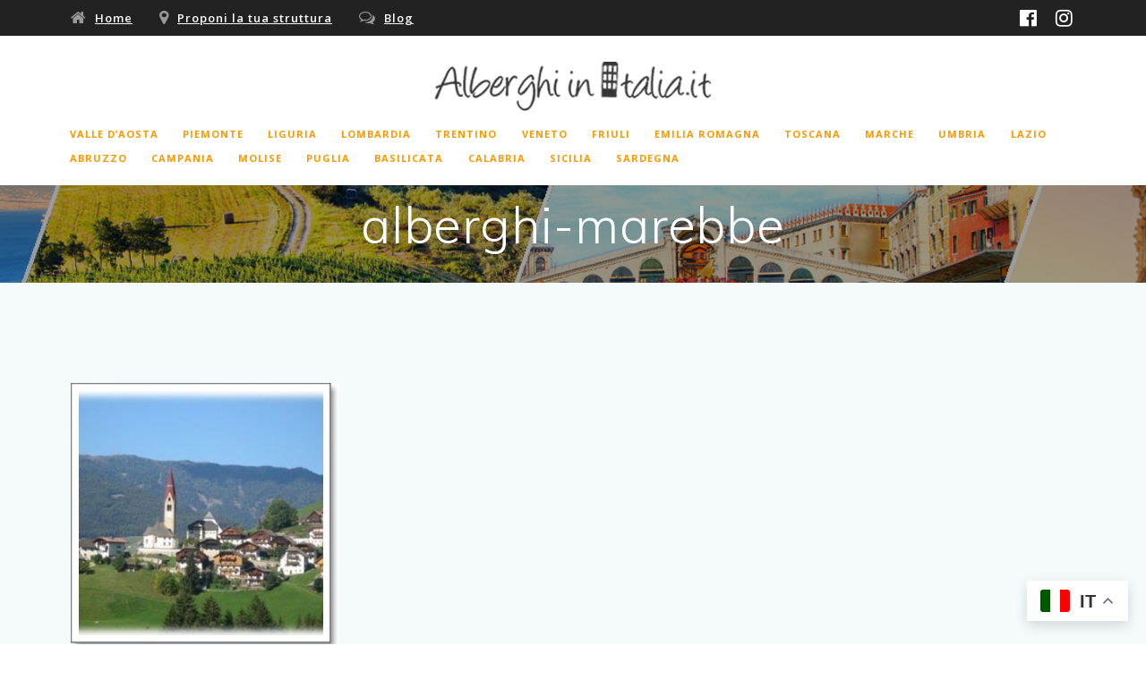

--- FILE ---
content_type: text/html; charset=UTF-8
request_url: https://www.alberghi-in-italia.it/trentino-alto-adige/bolzano/marebbe/alberghi-marebbe/
body_size: 15389
content:
<!DOCTYPE html>
<html lang="it-IT">
<head>
    <meta charset="UTF-8">
    <meta name="viewport" content="width=device-width, initial-scale=1">
    <link rel="profile" href="http://gmpg.org/xfn/11">

	    <script>
        (function (exports, d) {
            var _isReady = false,
                _event,
                _fns = [];

            function onReady(event) {
                d.removeEventListener("DOMContentLoaded", onReady);
                _isReady = true;
                _event = event;
                _fns.forEach(function (_fn) {
                    var fn = _fn[0],
                        context = _fn[1];
                    fn.call(context || exports, window.jQuery);
                });
            }

            function onReadyIe(event) {
                if (d.readyState === "complete") {
                    d.detachEvent("onreadystatechange", onReadyIe);
                    _isReady = true;
                    _event = event;
                    _fns.forEach(function (_fn) {
                        var fn = _fn[0],
                            context = _fn[1];
                        fn.call(context || exports, event);
                    });
                }
            }

            d.addEventListener && d.addEventListener("DOMContentLoaded", onReady) ||
            d.attachEvent && d.attachEvent("onreadystatechange", onReadyIe);

            function domReady(fn, context) {
                if (_isReady) {
                    fn.call(context, _event);
                }

                _fns.push([fn, context]);
            }

            exports.mesmerizeDomReady = domReady;
        })(window, document);
    </script>
	<meta name='robots' content='index, follow, max-image-preview:large, max-snippet:-1, max-video-preview:-1' />

	<!-- This site is optimized with the Yoast SEO plugin v26.8 - https://yoast.com/product/yoast-seo-wordpress/ -->
	<title>alberghi-marebbe - Alberghi in Italia</title>
	<link rel="canonical" href="https://www.alberghi-in-italia.it/trentino-alto-adige/bolzano/marebbe/alberghi-marebbe/" />
	<meta property="og:locale" content="it_IT" />
	<meta property="og:type" content="article" />
	<meta property="og:title" content="alberghi-marebbe - Alberghi in Italia" />
	<meta property="og:url" content="https://www.alberghi-in-italia.it/trentino-alto-adige/bolzano/marebbe/alberghi-marebbe/" />
	<meta property="og:site_name" content="Alberghi in Italia" />
	<meta property="article:publisher" content="https://www.facebook.com/alberghiinitalia" />
	<meta property="og:image" content="https://www.alberghi-in-italia.it/trentino-alto-adige/bolzano/marebbe/alberghi-marebbe" />
	<meta property="og:image:width" content="400" />
	<meta property="og:image:height" content="400" />
	<meta property="og:image:type" content="image/jpeg" />
	<script type="application/ld+json" class="yoast-schema-graph">{"@context":"https://schema.org","@graph":[{"@type":"WebPage","@id":"https://www.alberghi-in-italia.it/trentino-alto-adige/bolzano/marebbe/alberghi-marebbe/","url":"https://www.alberghi-in-italia.it/trentino-alto-adige/bolzano/marebbe/alberghi-marebbe/","name":"alberghi-marebbe - Alberghi in Italia","isPartOf":{"@id":"https://www.alberghi-in-italia.it/#website"},"primaryImageOfPage":{"@id":"https://www.alberghi-in-italia.it/trentino-alto-adige/bolzano/marebbe/alberghi-marebbe/#primaryimage"},"image":{"@id":"https://www.alberghi-in-italia.it/trentino-alto-adige/bolzano/marebbe/alberghi-marebbe/#primaryimage"},"thumbnailUrl":"https://www.alberghi-in-italia.it/wp-content/uploads/2012/10/alberghi-marebbe.jpg","datePublished":"2012-11-02T18:07:20+00:00","breadcrumb":{"@id":"https://www.alberghi-in-italia.it/trentino-alto-adige/bolzano/marebbe/alberghi-marebbe/#breadcrumb"},"inLanguage":"it-IT","potentialAction":[{"@type":"ReadAction","target":["https://www.alberghi-in-italia.it/trentino-alto-adige/bolzano/marebbe/alberghi-marebbe/"]}]},{"@type":"ImageObject","inLanguage":"it-IT","@id":"https://www.alberghi-in-italia.it/trentino-alto-adige/bolzano/marebbe/alberghi-marebbe/#primaryimage","url":"https://www.alberghi-in-italia.it/wp-content/uploads/2012/10/alberghi-marebbe.jpg","contentUrl":"https://www.alberghi-in-italia.it/wp-content/uploads/2012/10/alberghi-marebbe.jpg","width":"400","height":"400"},{"@type":"BreadcrumbList","@id":"https://www.alberghi-in-italia.it/trentino-alto-adige/bolzano/marebbe/alberghi-marebbe/#breadcrumb","itemListElement":[{"@type":"ListItem","position":1,"name":"Home","item":"https://www.alberghi-in-italia.it/"},{"@type":"ListItem","position":2,"name":"Alberghi in Trentino Alto Adige","item":"https://www.alberghi-in-italia.it/trentino-alto-adige/"},{"@type":"ListItem","position":3,"name":"Alberghi a Bolzano","item":"https://www.alberghi-in-italia.it/trentino-alto-adige/bolzano/"},{"@type":"ListItem","position":4,"name":"Alberghi a Marebbe","item":"https://www.alberghi-in-italia.it/trentino-alto-adige/bolzano/marebbe/"},{"@type":"ListItem","position":5,"name":"alberghi-marebbe"}]},{"@type":"WebSite","@id":"https://www.alberghi-in-italia.it/#website","url":"https://www.alberghi-in-italia.it/","name":"Alberghi in Italia","description":"Scegli il Tuo Hotel","publisher":{"@id":"https://www.alberghi-in-italia.it/#organization"},"potentialAction":[{"@type":"SearchAction","target":{"@type":"EntryPoint","urlTemplate":"https://www.alberghi-in-italia.it/?s={search_term_string}"},"query-input":{"@type":"PropertyValueSpecification","valueRequired":true,"valueName":"search_term_string"}}],"inLanguage":"it-IT"},{"@type":"Organization","@id":"https://www.alberghi-in-italia.it/#organization","name":"Alberghi In Italia","url":"https://www.alberghi-in-italia.it/","logo":{"@type":"ImageObject","inLanguage":"it-IT","@id":"https://www.alberghi-in-italia.it/#/schema/logo/image/","url":"https://www.alberghi-in-italia.it/wp-content/uploads/2015/01/alberghi-in-italia.jpg","contentUrl":"https://www.alberghi-in-italia.it/wp-content/uploads/2015/01/alberghi-in-italia.jpg","width":234,"height":53,"caption":"Alberghi In Italia"},"image":{"@id":"https://www.alberghi-in-italia.it/#/schema/logo/image/"},"sameAs":["https://www.facebook.com/alberghiinitalia","https://x.com/alberghinitalia"]}]}</script>
	<!-- / Yoast SEO plugin. -->


<link rel='dns-prefetch' href='//codice.shinystat.com' />
<link rel='dns-prefetch' href='//fonts.googleapis.com' />
<link rel="alternate" type="application/rss+xml" title="Alberghi in Italia &raquo; Feed" href="https://www.alberghi-in-italia.it/feed/" />
<link rel="alternate" title="oEmbed (JSON)" type="application/json+oembed" href="https://www.alberghi-in-italia.it/wp-json/oembed/1.0/embed?url=https%3A%2F%2Fwww.alberghi-in-italia.it%2Ftrentino-alto-adige%2Fbolzano%2Fmarebbe%2Falberghi-marebbe%2F" />
<link rel="alternate" title="oEmbed (XML)" type="text/xml+oembed" href="https://www.alberghi-in-italia.it/wp-json/oembed/1.0/embed?url=https%3A%2F%2Fwww.alberghi-in-italia.it%2Ftrentino-alto-adige%2Fbolzano%2Fmarebbe%2Falberghi-marebbe%2F&#038;format=xml" />
		<!-- This site uses the Google Analytics by ExactMetrics plugin v8.11.1 - Using Analytics tracking - https://www.exactmetrics.com/ -->
							<script src="//www.googletagmanager.com/gtag/js?id=G-DBS1NWJCHB"  data-cfasync="false" data-wpfc-render="false" type="text/javascript" async></script>
			<script data-cfasync="false" data-wpfc-render="false" type="text/javascript">
				var em_version = '8.11.1';
				var em_track_user = true;
				var em_no_track_reason = '';
								var ExactMetricsDefaultLocations = {"page_location":"https:\/\/www.alberghi-in-italia.it\/trentino-alto-adige\/bolzano\/marebbe\/alberghi-marebbe\/"};
								if ( typeof ExactMetricsPrivacyGuardFilter === 'function' ) {
					var ExactMetricsLocations = (typeof ExactMetricsExcludeQuery === 'object') ? ExactMetricsPrivacyGuardFilter( ExactMetricsExcludeQuery ) : ExactMetricsPrivacyGuardFilter( ExactMetricsDefaultLocations );
				} else {
					var ExactMetricsLocations = (typeof ExactMetricsExcludeQuery === 'object') ? ExactMetricsExcludeQuery : ExactMetricsDefaultLocations;
				}

								var disableStrs = [
										'ga-disable-G-DBS1NWJCHB',
									];

				/* Function to detect opted out users */
				function __gtagTrackerIsOptedOut() {
					for (var index = 0; index < disableStrs.length; index++) {
						if (document.cookie.indexOf(disableStrs[index] + '=true') > -1) {
							return true;
						}
					}

					return false;
				}

				/* Disable tracking if the opt-out cookie exists. */
				if (__gtagTrackerIsOptedOut()) {
					for (var index = 0; index < disableStrs.length; index++) {
						window[disableStrs[index]] = true;
					}
				}

				/* Opt-out function */
				function __gtagTrackerOptout() {
					for (var index = 0; index < disableStrs.length; index++) {
						document.cookie = disableStrs[index] + '=true; expires=Thu, 31 Dec 2099 23:59:59 UTC; path=/';
						window[disableStrs[index]] = true;
					}
				}

				if ('undefined' === typeof gaOptout) {
					function gaOptout() {
						__gtagTrackerOptout();
					}
				}
								window.dataLayer = window.dataLayer || [];

				window.ExactMetricsDualTracker = {
					helpers: {},
					trackers: {},
				};
				if (em_track_user) {
					function __gtagDataLayer() {
						dataLayer.push(arguments);
					}

					function __gtagTracker(type, name, parameters) {
						if (!parameters) {
							parameters = {};
						}

						if (parameters.send_to) {
							__gtagDataLayer.apply(null, arguments);
							return;
						}

						if (type === 'event') {
														parameters.send_to = exactmetrics_frontend.v4_id;
							var hookName = name;
							if (typeof parameters['event_category'] !== 'undefined') {
								hookName = parameters['event_category'] + ':' + name;
							}

							if (typeof ExactMetricsDualTracker.trackers[hookName] !== 'undefined') {
								ExactMetricsDualTracker.trackers[hookName](parameters);
							} else {
								__gtagDataLayer('event', name, parameters);
							}
							
						} else {
							__gtagDataLayer.apply(null, arguments);
						}
					}

					__gtagTracker('js', new Date());
					__gtagTracker('set', {
						'developer_id.dNDMyYj': true,
											});
					if ( ExactMetricsLocations.page_location ) {
						__gtagTracker('set', ExactMetricsLocations);
					}
										__gtagTracker('config', 'G-DBS1NWJCHB', {"forceSSL":"true","link_attribution":"true"} );
										window.gtag = __gtagTracker;										(function () {
						/* https://developers.google.com/analytics/devguides/collection/analyticsjs/ */
						/* ga and __gaTracker compatibility shim. */
						var noopfn = function () {
							return null;
						};
						var newtracker = function () {
							return new Tracker();
						};
						var Tracker = function () {
							return null;
						};
						var p = Tracker.prototype;
						p.get = noopfn;
						p.set = noopfn;
						p.send = function () {
							var args = Array.prototype.slice.call(arguments);
							args.unshift('send');
							__gaTracker.apply(null, args);
						};
						var __gaTracker = function () {
							var len = arguments.length;
							if (len === 0) {
								return;
							}
							var f = arguments[len - 1];
							if (typeof f !== 'object' || f === null || typeof f.hitCallback !== 'function') {
								if ('send' === arguments[0]) {
									var hitConverted, hitObject = false, action;
									if ('event' === arguments[1]) {
										if ('undefined' !== typeof arguments[3]) {
											hitObject = {
												'eventAction': arguments[3],
												'eventCategory': arguments[2],
												'eventLabel': arguments[4],
												'value': arguments[5] ? arguments[5] : 1,
											}
										}
									}
									if ('pageview' === arguments[1]) {
										if ('undefined' !== typeof arguments[2]) {
											hitObject = {
												'eventAction': 'page_view',
												'page_path': arguments[2],
											}
										}
									}
									if (typeof arguments[2] === 'object') {
										hitObject = arguments[2];
									}
									if (typeof arguments[5] === 'object') {
										Object.assign(hitObject, arguments[5]);
									}
									if ('undefined' !== typeof arguments[1].hitType) {
										hitObject = arguments[1];
										if ('pageview' === hitObject.hitType) {
											hitObject.eventAction = 'page_view';
										}
									}
									if (hitObject) {
										action = 'timing' === arguments[1].hitType ? 'timing_complete' : hitObject.eventAction;
										hitConverted = mapArgs(hitObject);
										__gtagTracker('event', action, hitConverted);
									}
								}
								return;
							}

							function mapArgs(args) {
								var arg, hit = {};
								var gaMap = {
									'eventCategory': 'event_category',
									'eventAction': 'event_action',
									'eventLabel': 'event_label',
									'eventValue': 'event_value',
									'nonInteraction': 'non_interaction',
									'timingCategory': 'event_category',
									'timingVar': 'name',
									'timingValue': 'value',
									'timingLabel': 'event_label',
									'page': 'page_path',
									'location': 'page_location',
									'title': 'page_title',
									'referrer' : 'page_referrer',
								};
								for (arg in args) {
																		if (!(!args.hasOwnProperty(arg) || !gaMap.hasOwnProperty(arg))) {
										hit[gaMap[arg]] = args[arg];
									} else {
										hit[arg] = args[arg];
									}
								}
								return hit;
							}

							try {
								f.hitCallback();
							} catch (ex) {
							}
						};
						__gaTracker.create = newtracker;
						__gaTracker.getByName = newtracker;
						__gaTracker.getAll = function () {
							return [];
						};
						__gaTracker.remove = noopfn;
						__gaTracker.loaded = true;
						window['__gaTracker'] = __gaTracker;
					})();
									} else {
										console.log("");
					(function () {
						function __gtagTracker() {
							return null;
						}

						window['__gtagTracker'] = __gtagTracker;
						window['gtag'] = __gtagTracker;
					})();
									}
			</script>
							<!-- / Google Analytics by ExactMetrics -->
		<style id='wp-img-auto-sizes-contain-inline-css' type='text/css'>
img:is([sizes=auto i],[sizes^="auto," i]){contain-intrinsic-size:3000px 1500px}
/*# sourceURL=wp-img-auto-sizes-contain-inline-css */
</style>
<style id='wp-emoji-styles-inline-css' type='text/css'>

	img.wp-smiley, img.emoji {
		display: inline !important;
		border: none !important;
		box-shadow: none !important;
		height: 1em !important;
		width: 1em !important;
		margin: 0 0.07em !important;
		vertical-align: -0.1em !important;
		background: none !important;
		padding: 0 !important;
	}
/*# sourceURL=wp-emoji-styles-inline-css */
</style>
<style id='wp-block-library-inline-css' type='text/css'>
:root{--wp-block-synced-color:#7a00df;--wp-block-synced-color--rgb:122,0,223;--wp-bound-block-color:var(--wp-block-synced-color);--wp-editor-canvas-background:#ddd;--wp-admin-theme-color:#007cba;--wp-admin-theme-color--rgb:0,124,186;--wp-admin-theme-color-darker-10:#006ba1;--wp-admin-theme-color-darker-10--rgb:0,107,160.5;--wp-admin-theme-color-darker-20:#005a87;--wp-admin-theme-color-darker-20--rgb:0,90,135;--wp-admin-border-width-focus:2px}@media (min-resolution:192dpi){:root{--wp-admin-border-width-focus:1.5px}}.wp-element-button{cursor:pointer}:root .has-very-light-gray-background-color{background-color:#eee}:root .has-very-dark-gray-background-color{background-color:#313131}:root .has-very-light-gray-color{color:#eee}:root .has-very-dark-gray-color{color:#313131}:root .has-vivid-green-cyan-to-vivid-cyan-blue-gradient-background{background:linear-gradient(135deg,#00d084,#0693e3)}:root .has-purple-crush-gradient-background{background:linear-gradient(135deg,#34e2e4,#4721fb 50%,#ab1dfe)}:root .has-hazy-dawn-gradient-background{background:linear-gradient(135deg,#faaca8,#dad0ec)}:root .has-subdued-olive-gradient-background{background:linear-gradient(135deg,#fafae1,#67a671)}:root .has-atomic-cream-gradient-background{background:linear-gradient(135deg,#fdd79a,#004a59)}:root .has-nightshade-gradient-background{background:linear-gradient(135deg,#330968,#31cdcf)}:root .has-midnight-gradient-background{background:linear-gradient(135deg,#020381,#2874fc)}:root{--wp--preset--font-size--normal:16px;--wp--preset--font-size--huge:42px}.has-regular-font-size{font-size:1em}.has-larger-font-size{font-size:2.625em}.has-normal-font-size{font-size:var(--wp--preset--font-size--normal)}.has-huge-font-size{font-size:var(--wp--preset--font-size--huge)}.has-text-align-center{text-align:center}.has-text-align-left{text-align:left}.has-text-align-right{text-align:right}.has-fit-text{white-space:nowrap!important}#end-resizable-editor-section{display:none}.aligncenter{clear:both}.items-justified-left{justify-content:flex-start}.items-justified-center{justify-content:center}.items-justified-right{justify-content:flex-end}.items-justified-space-between{justify-content:space-between}.screen-reader-text{border:0;clip-path:inset(50%);height:1px;margin:-1px;overflow:hidden;padding:0;position:absolute;width:1px;word-wrap:normal!important}.screen-reader-text:focus{background-color:#ddd;clip-path:none;color:#444;display:block;font-size:1em;height:auto;left:5px;line-height:normal;padding:15px 23px 14px;text-decoration:none;top:5px;width:auto;z-index:100000}html :where(.has-border-color){border-style:solid}html :where([style*=border-top-color]){border-top-style:solid}html :where([style*=border-right-color]){border-right-style:solid}html :where([style*=border-bottom-color]){border-bottom-style:solid}html :where([style*=border-left-color]){border-left-style:solid}html :where([style*=border-width]){border-style:solid}html :where([style*=border-top-width]){border-top-style:solid}html :where([style*=border-right-width]){border-right-style:solid}html :where([style*=border-bottom-width]){border-bottom-style:solid}html :where([style*=border-left-width]){border-left-style:solid}html :where(img[class*=wp-image-]){height:auto;max-width:100%}:where(figure){margin:0 0 1em}html :where(.is-position-sticky){--wp-admin--admin-bar--position-offset:var(--wp-admin--admin-bar--height,0px)}@media screen and (max-width:600px){html :where(.is-position-sticky){--wp-admin--admin-bar--position-offset:0px}}

/*# sourceURL=wp-block-library-inline-css */
</style><style id='global-styles-inline-css' type='text/css'>
:root{--wp--preset--aspect-ratio--square: 1;--wp--preset--aspect-ratio--4-3: 4/3;--wp--preset--aspect-ratio--3-4: 3/4;--wp--preset--aspect-ratio--3-2: 3/2;--wp--preset--aspect-ratio--2-3: 2/3;--wp--preset--aspect-ratio--16-9: 16/9;--wp--preset--aspect-ratio--9-16: 9/16;--wp--preset--color--black: #000000;--wp--preset--color--cyan-bluish-gray: #abb8c3;--wp--preset--color--white: #ffffff;--wp--preset--color--pale-pink: #f78da7;--wp--preset--color--vivid-red: #cf2e2e;--wp--preset--color--luminous-vivid-orange: #ff6900;--wp--preset--color--luminous-vivid-amber: #fcb900;--wp--preset--color--light-green-cyan: #7bdcb5;--wp--preset--color--vivid-green-cyan: #00d084;--wp--preset--color--pale-cyan-blue: #8ed1fc;--wp--preset--color--vivid-cyan-blue: #0693e3;--wp--preset--color--vivid-purple: #9b51e0;--wp--preset--gradient--vivid-cyan-blue-to-vivid-purple: linear-gradient(135deg,rgb(6,147,227) 0%,rgb(155,81,224) 100%);--wp--preset--gradient--light-green-cyan-to-vivid-green-cyan: linear-gradient(135deg,rgb(122,220,180) 0%,rgb(0,208,130) 100%);--wp--preset--gradient--luminous-vivid-amber-to-luminous-vivid-orange: linear-gradient(135deg,rgb(252,185,0) 0%,rgb(255,105,0) 100%);--wp--preset--gradient--luminous-vivid-orange-to-vivid-red: linear-gradient(135deg,rgb(255,105,0) 0%,rgb(207,46,46) 100%);--wp--preset--gradient--very-light-gray-to-cyan-bluish-gray: linear-gradient(135deg,rgb(238,238,238) 0%,rgb(169,184,195) 100%);--wp--preset--gradient--cool-to-warm-spectrum: linear-gradient(135deg,rgb(74,234,220) 0%,rgb(151,120,209) 20%,rgb(207,42,186) 40%,rgb(238,44,130) 60%,rgb(251,105,98) 80%,rgb(254,248,76) 100%);--wp--preset--gradient--blush-light-purple: linear-gradient(135deg,rgb(255,206,236) 0%,rgb(152,150,240) 100%);--wp--preset--gradient--blush-bordeaux: linear-gradient(135deg,rgb(254,205,165) 0%,rgb(254,45,45) 50%,rgb(107,0,62) 100%);--wp--preset--gradient--luminous-dusk: linear-gradient(135deg,rgb(255,203,112) 0%,rgb(199,81,192) 50%,rgb(65,88,208) 100%);--wp--preset--gradient--pale-ocean: linear-gradient(135deg,rgb(255,245,203) 0%,rgb(182,227,212) 50%,rgb(51,167,181) 100%);--wp--preset--gradient--electric-grass: linear-gradient(135deg,rgb(202,248,128) 0%,rgb(113,206,126) 100%);--wp--preset--gradient--midnight: linear-gradient(135deg,rgb(2,3,129) 0%,rgb(40,116,252) 100%);--wp--preset--font-size--small: 13px;--wp--preset--font-size--medium: 20px;--wp--preset--font-size--large: 36px;--wp--preset--font-size--x-large: 42px;--wp--preset--spacing--20: 0.44rem;--wp--preset--spacing--30: 0.67rem;--wp--preset--spacing--40: 1rem;--wp--preset--spacing--50: 1.5rem;--wp--preset--spacing--60: 2.25rem;--wp--preset--spacing--70: 3.38rem;--wp--preset--spacing--80: 5.06rem;--wp--preset--shadow--natural: 6px 6px 9px rgba(0, 0, 0, 0.2);--wp--preset--shadow--deep: 12px 12px 50px rgba(0, 0, 0, 0.4);--wp--preset--shadow--sharp: 6px 6px 0px rgba(0, 0, 0, 0.2);--wp--preset--shadow--outlined: 6px 6px 0px -3px rgb(255, 255, 255), 6px 6px rgb(0, 0, 0);--wp--preset--shadow--crisp: 6px 6px 0px rgb(0, 0, 0);}:where(.is-layout-flex){gap: 0.5em;}:where(.is-layout-grid){gap: 0.5em;}body .is-layout-flex{display: flex;}.is-layout-flex{flex-wrap: wrap;align-items: center;}.is-layout-flex > :is(*, div){margin: 0;}body .is-layout-grid{display: grid;}.is-layout-grid > :is(*, div){margin: 0;}:where(.wp-block-columns.is-layout-flex){gap: 2em;}:where(.wp-block-columns.is-layout-grid){gap: 2em;}:where(.wp-block-post-template.is-layout-flex){gap: 1.25em;}:where(.wp-block-post-template.is-layout-grid){gap: 1.25em;}.has-black-color{color: var(--wp--preset--color--black) !important;}.has-cyan-bluish-gray-color{color: var(--wp--preset--color--cyan-bluish-gray) !important;}.has-white-color{color: var(--wp--preset--color--white) !important;}.has-pale-pink-color{color: var(--wp--preset--color--pale-pink) !important;}.has-vivid-red-color{color: var(--wp--preset--color--vivid-red) !important;}.has-luminous-vivid-orange-color{color: var(--wp--preset--color--luminous-vivid-orange) !important;}.has-luminous-vivid-amber-color{color: var(--wp--preset--color--luminous-vivid-amber) !important;}.has-light-green-cyan-color{color: var(--wp--preset--color--light-green-cyan) !important;}.has-vivid-green-cyan-color{color: var(--wp--preset--color--vivid-green-cyan) !important;}.has-pale-cyan-blue-color{color: var(--wp--preset--color--pale-cyan-blue) !important;}.has-vivid-cyan-blue-color{color: var(--wp--preset--color--vivid-cyan-blue) !important;}.has-vivid-purple-color{color: var(--wp--preset--color--vivid-purple) !important;}.has-black-background-color{background-color: var(--wp--preset--color--black) !important;}.has-cyan-bluish-gray-background-color{background-color: var(--wp--preset--color--cyan-bluish-gray) !important;}.has-white-background-color{background-color: var(--wp--preset--color--white) !important;}.has-pale-pink-background-color{background-color: var(--wp--preset--color--pale-pink) !important;}.has-vivid-red-background-color{background-color: var(--wp--preset--color--vivid-red) !important;}.has-luminous-vivid-orange-background-color{background-color: var(--wp--preset--color--luminous-vivid-orange) !important;}.has-luminous-vivid-amber-background-color{background-color: var(--wp--preset--color--luminous-vivid-amber) !important;}.has-light-green-cyan-background-color{background-color: var(--wp--preset--color--light-green-cyan) !important;}.has-vivid-green-cyan-background-color{background-color: var(--wp--preset--color--vivid-green-cyan) !important;}.has-pale-cyan-blue-background-color{background-color: var(--wp--preset--color--pale-cyan-blue) !important;}.has-vivid-cyan-blue-background-color{background-color: var(--wp--preset--color--vivid-cyan-blue) !important;}.has-vivid-purple-background-color{background-color: var(--wp--preset--color--vivid-purple) !important;}.has-black-border-color{border-color: var(--wp--preset--color--black) !important;}.has-cyan-bluish-gray-border-color{border-color: var(--wp--preset--color--cyan-bluish-gray) !important;}.has-white-border-color{border-color: var(--wp--preset--color--white) !important;}.has-pale-pink-border-color{border-color: var(--wp--preset--color--pale-pink) !important;}.has-vivid-red-border-color{border-color: var(--wp--preset--color--vivid-red) !important;}.has-luminous-vivid-orange-border-color{border-color: var(--wp--preset--color--luminous-vivid-orange) !important;}.has-luminous-vivid-amber-border-color{border-color: var(--wp--preset--color--luminous-vivid-amber) !important;}.has-light-green-cyan-border-color{border-color: var(--wp--preset--color--light-green-cyan) !important;}.has-vivid-green-cyan-border-color{border-color: var(--wp--preset--color--vivid-green-cyan) !important;}.has-pale-cyan-blue-border-color{border-color: var(--wp--preset--color--pale-cyan-blue) !important;}.has-vivid-cyan-blue-border-color{border-color: var(--wp--preset--color--vivid-cyan-blue) !important;}.has-vivid-purple-border-color{border-color: var(--wp--preset--color--vivid-purple) !important;}.has-vivid-cyan-blue-to-vivid-purple-gradient-background{background: var(--wp--preset--gradient--vivid-cyan-blue-to-vivid-purple) !important;}.has-light-green-cyan-to-vivid-green-cyan-gradient-background{background: var(--wp--preset--gradient--light-green-cyan-to-vivid-green-cyan) !important;}.has-luminous-vivid-amber-to-luminous-vivid-orange-gradient-background{background: var(--wp--preset--gradient--luminous-vivid-amber-to-luminous-vivid-orange) !important;}.has-luminous-vivid-orange-to-vivid-red-gradient-background{background: var(--wp--preset--gradient--luminous-vivid-orange-to-vivid-red) !important;}.has-very-light-gray-to-cyan-bluish-gray-gradient-background{background: var(--wp--preset--gradient--very-light-gray-to-cyan-bluish-gray) !important;}.has-cool-to-warm-spectrum-gradient-background{background: var(--wp--preset--gradient--cool-to-warm-spectrum) !important;}.has-blush-light-purple-gradient-background{background: var(--wp--preset--gradient--blush-light-purple) !important;}.has-blush-bordeaux-gradient-background{background: var(--wp--preset--gradient--blush-bordeaux) !important;}.has-luminous-dusk-gradient-background{background: var(--wp--preset--gradient--luminous-dusk) !important;}.has-pale-ocean-gradient-background{background: var(--wp--preset--gradient--pale-ocean) !important;}.has-electric-grass-gradient-background{background: var(--wp--preset--gradient--electric-grass) !important;}.has-midnight-gradient-background{background: var(--wp--preset--gradient--midnight) !important;}.has-small-font-size{font-size: var(--wp--preset--font-size--small) !important;}.has-medium-font-size{font-size: var(--wp--preset--font-size--medium) !important;}.has-large-font-size{font-size: var(--wp--preset--font-size--large) !important;}.has-x-large-font-size{font-size: var(--wp--preset--font-size--x-large) !important;}
/*# sourceURL=global-styles-inline-css */
</style>

<style id='classic-theme-styles-inline-css' type='text/css'>
/*! This file is auto-generated */
.wp-block-button__link{color:#fff;background-color:#32373c;border-radius:9999px;box-shadow:none;text-decoration:none;padding:calc(.667em + 2px) calc(1.333em + 2px);font-size:1.125em}.wp-block-file__button{background:#32373c;color:#fff;text-decoration:none}
/*# sourceURL=/wp-includes/css/classic-themes.min.css */
</style>
<link rel='stylesheet' id='wp-components-css' href='https://www.alberghi-in-italia.it/wp-includes/css/dist/components/style.min.css?ver=6.9' type='text/css' media='all' />
<link rel='stylesheet' id='wp-preferences-css' href='https://www.alberghi-in-italia.it/wp-includes/css/dist/preferences/style.min.css?ver=6.9' type='text/css' media='all' />
<link rel='stylesheet' id='wp-block-editor-css' href='https://www.alberghi-in-italia.it/wp-includes/css/dist/block-editor/style.min.css?ver=6.9' type='text/css' media='all' />
<link rel='stylesheet' id='popup-maker-block-library-style-css' href='https://www.alberghi-in-italia.it/wp-content/plugins/popup-maker/dist/packages/block-library-style.css?ver=dbea705cfafe089d65f1' type='text/css' media='all' />
<link rel='stylesheet' id='titan-adminbar-styles-css' href='https://www.alberghi-in-italia.it/wp-content/plugins/anti-spam/assets/css/admin-bar.css?ver=7.4.0' type='text/css' media='all' />
<link rel='stylesheet' id='contact-form-7-css' href='https://www.alberghi-in-italia.it/wp-content/plugins/contact-form-7/includes/css/styles.css?ver=6.1.4' type='text/css' media='all' />
<link rel='stylesheet' id='js-autocomplete-style-css' href='https://www.alberghi-in-italia.it/wp-content/plugins/wp-advanced-search/css/jquery.autocomplete.min.css?ver=1.0' type='text/css' media='all' />
<link rel='stylesheet' id='bsearch-style-css' href='https://www.alberghi-in-italia.it/wp-content/plugins/better-search/includes/css/bsearch-styles.min.css?ver=4.2.2' type='text/css' media='all' />
<style id='bsearch-custom-style-inline-css' type='text/css'>
	#bsearchform { margin: 20px; padding: 20px; }
	#heatmap { margin: 20px; padding: 20px; border: 1px dashed #ccc }
	.bsearch_results_page { max-width:90%; margin: 20px; padding: 20px; }
	.bsearch_footer { text-align: center; }
	
/*# sourceURL=bsearch-custom-style-inline-css */
</style>
<link rel='stylesheet' id='mesmerize-style-css' href='https://www.alberghi-in-italia.it/wp-content/themes/mesmerize/style.min.css?ver=1.6.158' type='text/css' media='all' />
<style id='mesmerize-style-inline-css' type='text/css'>
img.logo.dark, img.custom-logo{width:auto;max-height:70px !important;}
/** cached kirki style */@media screen and (min-width: 768px){.header-homepage{background-position:center top;}.header{background-position:center center;}}.header-homepage:not(.header-slide).color-overlay:before{background:#000000;}.header-homepage:not(.header-slide) .background-overlay,.header-homepage:not(.header-slide).color-overlay::before{opacity:0.22;}.header.color-overlay:before{background:#000000;}.header .background-overlay,.header.color-overlay::before{opacity:0.39;}.header-homepage .header-description-row{padding-top:1%;padding-bottom:1%;}.inner-header-description{padding-top:1%;padding-bottom:1%;}.mesmerize-front-page .navigation-bar.bordered{border-bottom-color:rgba(255, 255, 255, 0.5);border-bottom-width:1px;border-bottom-style:solid;}.mesmerize-inner-page .navigation-bar.bordered{border-bottom-color:rgba(255, 255, 255, 0.5);border-bottom-width:1px;border-bottom-style:solid;}@media screen and (max-width:767px){.header-homepage .header-description-row{padding-top:10%;padding-bottom:10%;}}@media only screen and (min-width: 768px){.header-content .align-holder{width:85%!important;}.inner-header-description{text-align:center!important;}}
/*# sourceURL=mesmerize-style-inline-css */
</style>
<link rel='stylesheet' id='mesmerize-style-bundle-css' href='https://www.alberghi-in-italia.it/wp-content/themes/mesmerize/assets/css/theme.bundle.min.css?ver=1.6.158' type='text/css' media='all' />
<link rel='stylesheet' id='mesmerize-fonts-css' href="" data-href='https://fonts.googleapis.com/css?family=Open+Sans%3A300%2C400%2C600%2C700%7CMuli%3A300%2C300italic%2C400%2C400italic%2C600%2C600italic%2C700%2C700italic%2C900%2C900italic%7CPlayfair+Display%3A400%2C400italic%2C700%2C700italic&#038;subset=latin%2Clatin-ext&#038;display=swap' type='text/css' media='all' />
<link rel='stylesheet' id='taxopress-frontend-css-css' href='https://www.alberghi-in-italia.it/wp-content/plugins/simple-tags/assets/frontend/css/frontend.css?ver=3.44.0' type='text/css' media='all' />
<script type="text/javascript" src="https://www.alberghi-in-italia.it/wp-content/plugins/google-analytics-dashboard-for-wp/assets/js/frontend-gtag.min.js?ver=8.11.1" id="exactmetrics-frontend-script-js" async="async" data-wp-strategy="async"></script>
<script data-cfasync="false" data-wpfc-render="false" type="text/javascript" id='exactmetrics-frontend-script-js-extra'>/* <![CDATA[ */
var exactmetrics_frontend = {"js_events_tracking":"true","download_extensions":"doc,pdf,ppt,zip,xls,docx,pptx,xlsx","inbound_paths":"[{\"path\":\"\\\/go\\\/\",\"label\":\"affiliate\"},{\"path\":\"\\\/recommend\\\/\",\"label\":\"affiliate\"}]","home_url":"https:\/\/www.alberghi-in-italia.it","hash_tracking":"false","v4_id":"G-DBS1NWJCHB"};/* ]]> */
</script>
<script type="text/javascript" src="https://www.alberghi-in-italia.it/wp-includes/js/dist/hooks.min.js?ver=dd5603f07f9220ed27f1" id="wp-hooks-js"></script>
<script type="text/javascript" src="https://www.alberghi-in-italia.it/wp-includes/js/dist/i18n.min.js?ver=c26c3dc7bed366793375" id="wp-i18n-js"></script>
<script type="text/javascript" id="wp-i18n-js-after">
/* <![CDATA[ */
wp.i18n.setLocaleData( { 'text direction\u0004ltr': [ 'ltr' ] } );
//# sourceURL=wp-i18n-js-after
/* ]]> */
</script>
<script type="text/javascript" async src="https://codice.shinystat.com/cgi-bin/getcod.cgi?USER=SS-44209093-8a222&amp;NODW=yes&amp;WPPV=1.0.16" id="shinystat-analytics_getcod-js"></script>
<script type="text/javascript" src="https://www.alberghi-in-italia.it/wp-includes/js/jquery/jquery.min.js?ver=3.7.1" id="jquery-core-js"></script>
<script type="text/javascript" src="https://www.alberghi-in-italia.it/wp-includes/js/jquery/jquery-migrate.min.js?ver=3.4.1" id="jquery-migrate-js"></script>
<script type="text/javascript" id="jquery-js-after">
/* <![CDATA[ */
    
        (function () {
            function setHeaderTopSpacing() {

                setTimeout(function() {
                  var headerTop = document.querySelector('.header-top');
                  var headers = document.querySelectorAll('.header-wrapper .header,.header-wrapper .header-homepage');

                  for (var i = 0; i < headers.length; i++) {
                      var item = headers[i];
                      item.style.paddingTop = headerTop.getBoundingClientRect().height + "px";
                  }

                    var languageSwitcher = document.querySelector('.mesmerize-language-switcher');

                    if(languageSwitcher){
                        languageSwitcher.style.top = "calc( " +  headerTop.getBoundingClientRect().height + "px + 1rem)" ;
                    }
                    
                }, 100);

             
            }

            window.addEventListener('resize', setHeaderTopSpacing);
            window.mesmerizeSetHeaderTopSpacing = setHeaderTopSpacing
            mesmerizeDomReady(setHeaderTopSpacing);
        })();
    
    
//# sourceURL=jquery-js-after
/* ]]> */
</script>
<script type="text/javascript" src="https://www.alberghi-in-italia.it/wp-includes/js/jquery/ui/core.min.js?ver=1.13.3" id="jquery-ui-core-js"></script>
<script type="text/javascript" src="https://www.alberghi-in-italia.it/wp-includes/js/jquery/ui/menu.min.js?ver=1.13.3" id="jquery-ui-menu-js"></script>
<script type="text/javascript" src="https://www.alberghi-in-italia.it/wp-includes/js/dist/dom-ready.min.js?ver=f77871ff7694fffea381" id="wp-dom-ready-js"></script>
<script type="text/javascript" id="wp-a11y-js-translations">
/* <![CDATA[ */
( function( domain, translations ) {
	var localeData = translations.locale_data[ domain ] || translations.locale_data.messages;
	localeData[""].domain = domain;
	wp.i18n.setLocaleData( localeData, domain );
} )( "default", {"translation-revision-date":"2025-12-01 17:41:18+0000","generator":"GlotPress\/4.0.3","domain":"messages","locale_data":{"messages":{"":{"domain":"messages","plural-forms":"nplurals=2; plural=n != 1;","lang":"it"},"Notifications":["Notifiche"]}},"comment":{"reference":"wp-includes\/js\/dist\/a11y.js"}} );
//# sourceURL=wp-a11y-js-translations
/* ]]> */
</script>
<script type="text/javascript" src="https://www.alberghi-in-italia.it/wp-includes/js/dist/a11y.min.js?ver=cb460b4676c94bd228ed" id="wp-a11y-js"></script>
<script type="text/javascript" src="https://www.alberghi-in-italia.it/wp-includes/js/jquery/ui/autocomplete.min.js?ver=1.13.3" id="jquery-ui-autocomplete-js"></script>
<script type="text/javascript" id="params-autocomplete-js-extra">
/* <![CDATA[ */
var ac_param = {"ajaxurl":"https://www.alberghi-in-italia.it/wp-admin/admin-ajax.php","selector":".search-field","autoFocus":"","limitDisplay":"5","multiple":"1"};
//# sourceURL=params-autocomplete-js-extra
/* ]]> */
</script>
<script type="text/javascript" src="https://www.alberghi-in-italia.it/wp-content/plugins/wp-advanced-search/js/autocompleteSearch-min.js?ver=6.9" id="params-autocomplete-js"></script>
<script type="text/javascript" src="https://www.alberghi-in-italia.it/wp-content/plugins/simple-tags/assets/frontend/js/frontend.js?ver=3.44.0" id="taxopress-frontend-js-js"></script>
<link rel="https://api.w.org/" href="https://www.alberghi-in-italia.it/wp-json/" /><link rel="alternate" title="JSON" type="application/json" href="https://www.alberghi-in-italia.it/wp-json/wp/v2/media/3339" /><link rel="EditURI" type="application/rsd+xml" title="RSD" href="https://www.alberghi-in-italia.it/xmlrpc.php?rsd" />
<meta name="generator" content="WordPress 6.9" />
<link rel='shortlink' href='https://www.alberghi-in-italia.it/?p=3339' />
<!-- / HREFLANG Tags by DCGWS Version 2.0.0 -->
<!-- / HREFLANG Tags by DCGWS -->
    <script type="text/javascript" data-name="async-styles">
        (function () {
            var links = document.querySelectorAll('link[data-href]');
            for (var i = 0; i < links.length; i++) {
                var item = links[i];
                item.href = item.getAttribute('data-href')
            }
        })();
    </script>
	<link rel="icon" href="https://www.alberghi-in-italia.it/wp-content/uploads/2019/07/cropped-icons-1-32x32.png" sizes="32x32" />
<link rel="icon" href="https://www.alberghi-in-italia.it/wp-content/uploads/2019/07/cropped-icons-1-192x192.png" sizes="192x192" />
<link rel="apple-touch-icon" href="https://www.alberghi-in-italia.it/wp-content/uploads/2019/07/cropped-icons-1-180x180.png" />
<meta name="msapplication-TileImage" content="https://www.alberghi-in-italia.it/wp-content/uploads/2019/07/cropped-icons-1-270x270.png" />
		<style type="text/css" id="wp-custom-css">
			ul.dropdown-menu > li > a {
    font-weight: 80;
    font-size: 11px;
    line-height: 3%;
    letter-spacing: 1px;
    text-transform: uppercase;
}

.copyright {
    display: none;
}
select {
    display: block;
	  float: right;
    width: 110px;
    font-family: inherit;
    font-size: 0.8rem;
    height: 1.5rem;
    outline: 0;
    vertical-align: top;
    background-color: #fff;
    border: 1px solid #f1f1f1;
    border-radius: 10px;
    box-shadow: none;
    padding: 2 7px;
}
iframe {
    max-width: 100%;
    height: 310px;
}
.navigation-bar.bordered {
background-color: #fff;

}
 ul.dropdown-menu > li > a {
    color: #FF9800;
font-weight: bold
}
.content-section-spacing {
    padding-top: 2px;
    padding-bottom: 20px;
}
#searchboxInc fieldset {
    padding: 8px;
    margin: 20px;
}

.dd_post_share {
    padding: 0;
    margin-bottom: 0px;
    display: none;
}

a {
    color: #3C424F;
font-family: "Open Sans", sans-serif;
font-weight: 600;
font-size: 1.1rem;
line-height: 1.75rem;
letter-spacing: 0.0625rem;
}

.single-post .wp-post-image {
	display: none;
}



/**********************
#Strutture
**********************/


.row-struttura {
    border-bottom: 1px solid #999999;
    display: inline-block;
    padding-bottom: 10px;
    padding-top: 5px;
    width: 100%;
    max-width:710px;
    cursor:pointer;
}

.row-struttura:hover {
    opacity:0.9;
}

.row-struttura img {
    border: 1px solid #CCCCCC;
    box-shadow: 1px 3px 4px #999999;
    padding: 2px;
}

.row-struttura .row-title {
    color: #005AAA;
    font-family: 'dinengschriftstd';
    font-size: 25px;
    letter-spacing: 0;
}
.row-struttura .row-address {
    color: #289FCA;
    font-size: 12px;
    padding-bottom: 2px;
    padding-top: 2px;
}
.row-struttura .row-title .stelle {
    color: #299FCA;
    display: inline-block;
    font-size: 25px;
    padding-top: 3px;
}
.row-struttura .row-content {
    color: #525260;
    font-size: 12px;
    /*height: 80px;*/
    position: relative;
    min-height:60px;
}
.row-struttura .button-link {
    background: none repeat scroll 0 0 #4878AA;
    border-radius: 10px;
    bottom: 0;
    color: #FFFFFF;
    float: right;
    font-family: 'dinengschriftstd';
    font-size: 15px;
    padding: 5px;
    position: absolute;
    right: 0;
}
.row-struttura .button-link:hover {
    background: none repeat scroll 0 0 #FF5C26;
}
.col-left {
    float: left;
    width: 25%;
}
.col-right {
    float: left;
    width: 75%;
}

.frame200
{
    height: 216px;
}


body {
  font-family: "Open Sans",sans-serif;
  color: #3C424F;
}

body {
  font-size: 14px;
  line-height: 1.4rem;
}

.gt_float_switcher {
  font-size: 10px;
  line-height: 10px;
}

.gt_float_switcher img {
  vertical-align: middle;
  display: inline-block;
  width: 15px;
  height: auto;
  margin: 0 5px 0 0;
  border-radius: 3px;
}

a {
  color: #3C424F;
  font-family: "Open Sans", sans-serif;
  font-weight: 600;
  font-size: 13px;
  line-height: 0.8rem;
  letter-spacing: 0.0625rem;
}

.row-struttura .button-link {
  background: none repeat scroll 0 0 #4878AA;
  border-radius: 10px;
  bottom: 0;
  color: #FFFFFF;
  float: right;
  font-family: "Open Sans", sans-serif;
  font-size: 15px;
  padding: 5px;
  position: absolute;
  right: 0;
}


.p, address, blockquote, dl, fieldset, figure, form, hr, ol, p, pre, table, ul {
  margin-bottom: 16px;
  margin-top: 16px;
}


.wp-block-button__link {
    line-height: 1rem;
}


.wp-block-button__link {
  margin-top: 25px;
}
.is-layout-flex > :is(*, div) {
  margin-left: 10px;
}

h3 {
  margin-top: 13px;
}

:where(.wp-block-columns.is-layout-flex) {
    gap: 1em;
}		</style>
			<style id="page-content-custom-styles">
			</style>
	    <style data-name="background-content-colors">
        .mesmerize-inner-page .page-content,
        .mesmerize-inner-page .content,
        .mesmerize-front-page.mesmerize-content-padding .page-content {
            background-color: #F5FAFD;
        }
    </style>
    </head>

<body class="attachment wp-singular attachment-template-default attachmentid-3339 attachment-jpeg wp-custom-logo wp-theme-mesmerize overlap-first-section mesmerize-inner-page">
<style>
.screen-reader-text[href="#page-content"]:focus {
   background-color: #f1f1f1;
   border-radius: 3px;
   box-shadow: 0 0 2px 2px rgba(0, 0, 0, 0.6);
   clip: auto !important;
   clip-path: none;
   color: #21759b;

}
</style>
<a class="skip-link screen-reader-text" href="#page-content">Salta al contenuto</a>

<div  id="page-top" class="header-top">
	        <div class="header-top-bar no-padding">
            <div class="gridContainer">
                <div class="header-top-bar-inner row middle-xs start-xs ">
                        <div class="header-top-bar-area  col-xs area-left">
                  <div class="top-bar-field" data-type="group"   data-dynamic-mod="true">
              <i class="fa fa-home"></i>
              <span><a href="https://www.alberghi-in-italia.it">Home</a></span>
          </div>
                    <div class="top-bar-field" data-type="group"   data-dynamic-mod="true">
              <i class="fa fa-map-marker"></i>
              <span><a href="https://www.alberghi-in-italia.it/proponi-la-tua-struttura/">Proponi la tua struttura</a></span>
          </div>
                    <div class="top-bar-field" data-type="group"   data-dynamic-mod="true">
              <i class="fa fa-comments-o"></i>
              <span><a href="https://www.alberghi-in-italia.it/blog/">Blog</a></span>
          </div>
              </div>
                            <div class="header-top-bar-area  col-xs-fit area-right">
            <div data-type="group"  data-dynamic-mod="true" class="top-bar-social-icons">
                      <a target="_blank"  class="social-icon" href="https://www.facebook.com/alberghiinitalia/">
                  <i class="fa fa-facebook-official"></i>
              </a>
                            <a target="_blank"  class="social-icon" href="https://www.instagram.com/hotelinitalia/">
                  <i class="fa fa-instagram"></i>
              </a>
              
    </div>

        </div>
                    </div>
            </div>
        </div>
        	<div class="navigation-bar logo-above-menu boxed bordered"  data-sticky='0'  data-sticky-mobile='1'  data-sticky-to='top' >
    <div class="navigation-wrapper gridContainer">
        <div class="row basis-auto between-xs">
	        <div class="logo_col col-xs col-sm-12 center-sm">
	            <a href="https://www.alberghi-in-italia.it/" class="custom-logo-link" data-type="group"  data-dynamic-mod="true" rel="home"><img width="349" height="79" src="https://www.alberghi-in-italia.it/wp-content/uploads/2021/07/logo_aii.jpg" class="custom-logo" alt="Alberghi in Italia" decoding="async" srcset="https://www.alberghi-in-italia.it/wp-content/uploads/2021/07/logo_aii.jpg 349w, https://www.alberghi-in-italia.it/wp-content/uploads/2021/07/logo_aii-300x68.jpg 300w" sizes="(max-width: 349px) 100vw, 349px" /></a>	        </div>
	        <div class="main_menu_col col-xs-fit col-sm">
	            <div id="mainmenu_container" class="row"><ul id="main_menu" class="simple-menu-items main-menu dropdown-menu"><li id="menu-item-16225" class="menu-item menu-item-type-post_type menu-item-object-page menu-item-16225"><a href="https://www.alberghi-in-italia.it/valle-daosta/" title="Alberghi in Valle d&#8217;Aosta">Valle d&#8217;Aosta</a></li>
<li id="menu-item-16226" class="menu-item menu-item-type-post_type menu-item-object-page menu-item-16226"><a href="https://www.alberghi-in-italia.it/piemonte/" title="Alberghi in Piemonte">Piemonte</a></li>
<li id="menu-item-16227" class="menu-item menu-item-type-post_type menu-item-object-page menu-item-16227"><a href="https://www.alberghi-in-italia.it/liguria/" title="Alberghi in Liguria">Liguria</a></li>
<li id="menu-item-16228" class="menu-item menu-item-type-post_type menu-item-object-page menu-item-16228"><a href="https://www.alberghi-in-italia.it/lombardia/" title="Alberghi in Lombardia">Lombardia</a></li>
<li id="menu-item-16229" class="menu-item menu-item-type-post_type menu-item-object-page menu-item-16229"><a href="https://www.alberghi-in-italia.it/trentino-alto-adige/" title="AlberghAlberghi in Trentino Alto Adige i in Trentino Alto Adige ">Trentino</a></li>
<li id="menu-item-16230" class="menu-item menu-item-type-post_type menu-item-object-page menu-item-16230"><a href="https://www.alberghi-in-italia.it/veneto/" title="Alberghi in Veneto">Veneto</a></li>
<li id="menu-item-16231" class="menu-item menu-item-type-post_type menu-item-object-page menu-item-16231"><a href="https://www.alberghi-in-italia.it/friuli-venezia-giulia/" title="Alberghi in Friuli Venezia Giulia ">Friuli</a></li>
<li id="menu-item-16232" class="menu-item menu-item-type-post_type menu-item-object-page menu-item-16232"><a href="https://www.alberghi-in-italia.it/emilia-romagna/" title="Alberghi in Emilia Romagna ">Emilia Romagna</a></li>
<li id="menu-item-16233" class="menu-item menu-item-type-post_type menu-item-object-page menu-item-16233"><a href="https://www.alberghi-in-italia.it/toscana/" title="Alberghi in Toscana">Toscana</a></li>
<li id="menu-item-16234" class="menu-item menu-item-type-post_type menu-item-object-page menu-item-16234"><a href="https://www.alberghi-in-italia.it/marche/" title="Alberghi nelle Marche">Marche</a></li>
<li id="menu-item-16235" class="menu-item menu-item-type-post_type menu-item-object-page menu-item-16235"><a href="https://www.alberghi-in-italia.it/umbria/" title="Alberghi in Umbria">Umbria</a></li>
<li id="menu-item-16236" class="menu-item menu-item-type-post_type menu-item-object-page menu-item-16236"><a href="https://www.alberghi-in-italia.it/lazio/" title="Alberghi nel Lazio">Lazio</a></li>
<li id="menu-item-16237" class="menu-item menu-item-type-post_type menu-item-object-page menu-item-16237"><a href="https://www.alberghi-in-italia.it/abruzzo/" title="Alberghi in Abruzzo ">Abruzzo</a></li>
<li id="menu-item-16238" class="menu-item menu-item-type-post_type menu-item-object-page menu-item-16238"><a href="https://www.alberghi-in-italia.it/campania/" title="Alberghi in Campania">Campania</a></li>
<li id="menu-item-16240" class="menu-item menu-item-type-post_type menu-item-object-page menu-item-16240"><a href="https://www.alberghi-in-italia.it/molise/" title="Alberghi in Molise">Molise</a></li>
<li id="menu-item-16244" class="menu-item menu-item-type-post_type menu-item-object-page menu-item-16244"><a href="https://www.alberghi-in-italia.it/puglia/" title="Alberghi in Puglia">Puglia</a></li>
<li id="menu-item-16239" class="menu-item menu-item-type-post_type menu-item-object-page menu-item-16239"><a href="https://www.alberghi-in-italia.it/basilicata/" title="Alberghi in Basilicata ">Basilicata</a></li>
<li id="menu-item-16243" class="menu-item menu-item-type-post_type menu-item-object-page menu-item-16243"><a href="https://www.alberghi-in-italia.it/calabria/" title="Alberghi in Calabria">Calabria</a></li>
<li id="menu-item-16241" class="menu-item menu-item-type-post_type menu-item-object-page menu-item-16241"><a href="https://www.alberghi-in-italia.it/sicilia/" title="Alberghi in Sicilia">Sicilia</a></li>
<li id="menu-item-16242" class="menu-item menu-item-type-post_type menu-item-object-page menu-item-16242"><a href="https://www.alberghi-in-italia.it/sardegna/" title="Alberghi in Sardegna">Sardegna</a></li>
</ul></div>    <a href="#" data-component="offcanvas" data-target="#offcanvas-wrapper" data-direction="right" data-width="300px" data-push="false">
        <div class="bubble"></div>
        <i class="fa fa-bars"></i>
    </a>
    <div id="offcanvas-wrapper" class="hide force-hide  offcanvas-right">
        <div class="offcanvas-top">
            <div class="logo-holder">
                <a href="https://www.alberghi-in-italia.it/" class="custom-logo-link" data-type="group"  data-dynamic-mod="true" rel="home"><img width="349" height="79" src="https://www.alberghi-in-italia.it/wp-content/uploads/2021/07/logo_aii.jpg" class="custom-logo" alt="Alberghi in Italia" decoding="async" srcset="https://www.alberghi-in-italia.it/wp-content/uploads/2021/07/logo_aii.jpg 349w, https://www.alberghi-in-italia.it/wp-content/uploads/2021/07/logo_aii-300x68.jpg 300w" sizes="(max-width: 349px) 100vw, 349px" /></a>            </div>
        </div>
        <div id="offcanvas-menu" class="menu-nuovotop-container"><ul id="offcanvas_menu" class="offcanvas_menu"><li class="menu-item menu-item-type-post_type menu-item-object-page menu-item-16225"><a href="https://www.alberghi-in-italia.it/valle-daosta/" title="Alberghi in Valle d&#8217;Aosta">Valle d&#8217;Aosta</a></li>
<li class="menu-item menu-item-type-post_type menu-item-object-page menu-item-16226"><a href="https://www.alberghi-in-italia.it/piemonte/" title="Alberghi in Piemonte">Piemonte</a></li>
<li class="menu-item menu-item-type-post_type menu-item-object-page menu-item-16227"><a href="https://www.alberghi-in-italia.it/liguria/" title="Alberghi in Liguria">Liguria</a></li>
<li class="menu-item menu-item-type-post_type menu-item-object-page menu-item-16228"><a href="https://www.alberghi-in-italia.it/lombardia/" title="Alberghi in Lombardia">Lombardia</a></li>
<li class="menu-item menu-item-type-post_type menu-item-object-page menu-item-16229"><a href="https://www.alberghi-in-italia.it/trentino-alto-adige/" title="AlberghAlberghi in Trentino Alto Adige i in Trentino Alto Adige ">Trentino</a></li>
<li class="menu-item menu-item-type-post_type menu-item-object-page menu-item-16230"><a href="https://www.alberghi-in-italia.it/veneto/" title="Alberghi in Veneto">Veneto</a></li>
<li class="menu-item menu-item-type-post_type menu-item-object-page menu-item-16231"><a href="https://www.alberghi-in-italia.it/friuli-venezia-giulia/" title="Alberghi in Friuli Venezia Giulia ">Friuli</a></li>
<li class="menu-item menu-item-type-post_type menu-item-object-page menu-item-16232"><a href="https://www.alberghi-in-italia.it/emilia-romagna/" title="Alberghi in Emilia Romagna ">Emilia Romagna</a></li>
<li class="menu-item menu-item-type-post_type menu-item-object-page menu-item-16233"><a href="https://www.alberghi-in-italia.it/toscana/" title="Alberghi in Toscana">Toscana</a></li>
<li class="menu-item menu-item-type-post_type menu-item-object-page menu-item-16234"><a href="https://www.alberghi-in-italia.it/marche/" title="Alberghi nelle Marche">Marche</a></li>
<li class="menu-item menu-item-type-post_type menu-item-object-page menu-item-16235"><a href="https://www.alberghi-in-italia.it/umbria/" title="Alberghi in Umbria">Umbria</a></li>
<li class="menu-item menu-item-type-post_type menu-item-object-page menu-item-16236"><a href="https://www.alberghi-in-italia.it/lazio/" title="Alberghi nel Lazio">Lazio</a></li>
<li class="menu-item menu-item-type-post_type menu-item-object-page menu-item-16237"><a href="https://www.alberghi-in-italia.it/abruzzo/" title="Alberghi in Abruzzo ">Abruzzo</a></li>
<li class="menu-item menu-item-type-post_type menu-item-object-page menu-item-16238"><a href="https://www.alberghi-in-italia.it/campania/" title="Alberghi in Campania">Campania</a></li>
<li class="menu-item menu-item-type-post_type menu-item-object-page menu-item-16240"><a href="https://www.alberghi-in-italia.it/molise/" title="Alberghi in Molise">Molise</a></li>
<li class="menu-item menu-item-type-post_type menu-item-object-page menu-item-16244"><a href="https://www.alberghi-in-italia.it/puglia/" title="Alberghi in Puglia">Puglia</a></li>
<li class="menu-item menu-item-type-post_type menu-item-object-page menu-item-16239"><a href="https://www.alberghi-in-italia.it/basilicata/" title="Alberghi in Basilicata ">Basilicata</a></li>
<li class="menu-item menu-item-type-post_type menu-item-object-page menu-item-16243"><a href="https://www.alberghi-in-italia.it/calabria/" title="Alberghi in Calabria">Calabria</a></li>
<li class="menu-item menu-item-type-post_type menu-item-object-page menu-item-16241"><a href="https://www.alberghi-in-italia.it/sicilia/" title="Alberghi in Sicilia">Sicilia</a></li>
<li class="menu-item menu-item-type-post_type menu-item-object-page menu-item-16242"><a href="https://www.alberghi-in-italia.it/sardegna/" title="Alberghi in Sardegna">Sardegna</a></li>
</ul></div>
            </div>
    	        </div>
	    </div>
    </div>
</div>
</div>

<div id="page" class="site">
    <div class="header-wrapper">
        <div  class='header  color-overlay  custom-mobile-image' style='; background-image:url(&quot;https://www.alberghi-in-italia.it/wp-content/uploads/2019/07/top2.png&quot;); background-color:#6a73da' data-parallax-depth='20'>
            								    <div class="inner-header-description gridContainer">
        <div class="row header-description-row">
    <div class="col-xs col-xs-12">
        <h1 class="hero-title">
            alberghi-marebbe        </h1>
            </div>
        </div>
    </div>
        <script>
		if (window.mesmerizeSetHeaderTopSpacing) {
			window.mesmerizeSetHeaderTopSpacing();
		}
    </script>
                        </div>
    </div>

    <div id='page-content' class="page-content">
        <div class="gridContainer content">
            <div id="post-3339" class="post-3339 attachment type-attachment status-inherit hentry">
  <div>
   <p class="attachment"><a href='https://www.alberghi-in-italia.it/wp-content/uploads/2012/10/alberghi-marebbe.jpg'><img fetchpriority="high" decoding="async" width="300" height="300" src="https://www.alberghi-in-italia.it/wp-content/uploads/2012/10/alberghi-marebbe-300x300.jpg" class="attachment-medium size-medium" alt="" srcset="https://www.alberghi-in-italia.it/wp-content/uploads/2012/10/alberghi-marebbe-300x300.jpg 300w, https://www.alberghi-in-italia.it/wp-content/uploads/2012/10/alberghi-marebbe-150x150.jpg 150w, https://www.alberghi-in-italia.it/wp-content/uploads/2012/10/alberghi-marebbe-70x70.jpg 70w, https://www.alberghi-in-italia.it/wp-content/uploads/2012/10/alberghi-marebbe-60x60.jpg 60w, https://www.alberghi-in-italia.it/wp-content/uploads/2012/10/alberghi-marebbe.jpg 400w" sizes="(max-width: 300px) 100vw, 300px" /></a></p>
  </div>
    </div>
        </div>
    </div>

<div  class='footer footer-content-lists footer-border-accent'>
    <div  class='footer-content'>
        <div class="gridContainer">
            <div class="row">
                <div class="col-sm-8 flexbox">
                    <div class="row widgets-row">
                        <div class="col-sm-4">
                            <div id="text-158" class="widget-odd widget-last widget-first widget-1 widget widget_text"><h4 class="widgettitle">Altre città</h4>			<div class="textwidget"><ul class="doveinf">
<li><a href="https://www.alberghi-in-italia.it/liguria/savona/">Savona</a></li>
<li><a href="https://www.alberghi-in-italia.it/piemonte/novara/">Novara</a></li>
<li><a href="https://www.alberghi-in-italia.it/lombardia/bergamo/">Bergamo</a></li>
<li><a href="https://www.alberghi-in-italia.it/lombardia/mantova/">Mantova</a></li>
<li><a href="https://www.alberghi-in-italia.it/trentino-alto-adige/bolzano/">Bolzano</a></li>
<li><a href="https://www.alberghi-in-italia.it/veneto/treviso/">Treviso</a></li>
<li><a href="https://www.alberghi-in-italia.it/friuli-venezia-giulia/trieste/">Trieste</a></li>
<li><a href="https://www.alberghi-in-italia.it/emilia-romagna/ferrara/">Ferrara</a></li>
<li><a href="https://www.alberghi-in-italia.it/emilia-romagna/parma/">Parma</a></li>
<li><a href="https://www.alberghi-in-italia.it/emilia-romagna/rimini/">Rimini</a></li>
<li><a href="https://www.alberghi-in-italia.it/toscana/livorno/">Livorno</a></li>
</ul>
<p>&nbsp;</p>
</div>
		</div>                        </div>
                        <div class="col-sm-4">
                            <div id="text-163" class="widget-odd widget-last widget-first widget-1 widget widget_text">			<div class="textwidget"><ul class="doveinf">
<li><a href="https://www.alberghi-in-italia.it/toscana/pisa/">Pisa</a></li>
<li><a href="https://www.alberghi-in-italia.it/toscana/siena/">Siena</a></li>
<li><a href="https://www.alberghi-in-italia.it/marche/ancona/">Ancona</a></li>
<li><a href="https://www.alberghi-in-italia.it/abruzzo/pescara/">Pescara</a></li>
<li><a href="https://www.alberghi-in-italia.it/campania/salerno/">Salerno</a></li>
<li><a href="https://www.alberghi-in-italia.it/puglia/bari/">Bari</a></li>
<li><a href="https://www.alberghi-in-italia.it/basilicata/matera/">Matera</a></li>
<li><a href="https://www.alberghi-in-italia.it/calabria/catanzaro/">Catanzaro</a></li>
<li><a href="https://www.alberghi-in-italia.it/sicilia/catania/">Catania</a></li>
<li><a href="https://www.alberghi-in-italia.it/sicilia/messina/">Messina</a></li>
<li><a href="https://www.alberghi-in-italia.it/sardegna/cagliari/">Cagliari</a></li>
<li><a href="https://www.alberghi-in-italia.it/liguria/genova/">Genova</a></li>
<li><a href="https://www.bbmaisonazzurra.it/bed-and-breakfast-vicino-aeroporto-malpensa/">B&#038;b Aeroporto Malpensa</a></li>
</ul>
</div>
		</div>                        </div>
                        <div class="col-sm-4">
                            <div id="text-159" class="widget-odd widget-last widget-first widget-1 widget widget_text">			<div class="textwidget"><p><center><a href="https://www.alberghi-in-italia.it/cookie-privacy-policy/" target="_blank" rel="noopener"><strong>Cookie &amp; Privacy Policy</strong></a></center><center>Copyright © 2019<br />
Created by <strong>EasyWeb</strong></a><br />
P.iva 10706170965</center></p>
</div>
		</div>                        </div>
                    </div>
                </div>
                <div class="col-sm-4 flexbox center-xs middle-xs content-section-spacing-medium footer-bg-accent">
                  <div>
                    <div class="footer-logo space-bottom-small">
                        <h2><span data-type="group"  data-dynamic-mod="true">Alberghi in Italia</span></h2>
                    </div>
                    <p  class="copyright">&copy;&nbsp;&nbsp;2026&nbsp;Alberghi in Italia.&nbsp;Realizzato con WordPress e con il tema <a rel="nofollow" target="_blank" href="https://extendthemes.com/go/built-with-mesmerize/" class="mesmerize-theme-link">Mesmerize</a></p>                        <div data-type="group"  data-dynamic-mod="true" class="footer-social-icons">
                      <a target="_blank"  class="social-icon" href="https://www.facebook.com/alberghiinitalia/">
                  <i class="fa fa-facebook-official"></i>
              </a>
                            <a target="_blank"  class="social-icon" href="https://www.instagram.com/hotelinitalia/">
                  <i class="fa fa-instagram"></i>
              </a>
              
    </div>

                      </div>
                </div>
            </div>
        </div>
    </div>
</div>
	</div>
<script type="speculationrules">
{"prefetch":[{"source":"document","where":{"and":[{"href_matches":"/*"},{"not":{"href_matches":["/wp-*.php","/wp-admin/*","/wp-content/uploads/*","/wp-content/*","/wp-content/plugins/*","/wp-content/themes/mesmerize/*","/*\\?(.+)"]}},{"not":{"selector_matches":"a[rel~=\"nofollow\"]"}},{"not":{"selector_matches":".no-prefetch, .no-prefetch a"}}]},"eagerness":"conservative"}]}
</script>
<span id="bruteprotect_uptime_check_string" style="display:none;">7ads6x98y</span><div class="gtranslate_wrapper" id="gt-wrapper-16888407"></div>    <script>
        /(trident|msie)/i.test(navigator.userAgent) && document.getElementById && window.addEventListener && window.addEventListener("hashchange", function () {
            var t, e = location.hash.substring(1);
            /^[A-z0-9_-]+$/.test(e) && (t = document.getElementById(e)) && (/^(?:a|select|input|button|textarea)$/i.test(t.tagName) || (t.tabIndex = -1), t.focus())
        }, !1);
    </script>
	<script type="text/javascript" src="https://www.alberghi-in-italia.it/wp-content/plugins/contact-form-7/includes/swv/js/index.js?ver=6.1.4" id="swv-js"></script>
<script type="text/javascript" id="contact-form-7-js-translations">
/* <![CDATA[ */
( function( domain, translations ) {
	var localeData = translations.locale_data[ domain ] || translations.locale_data.messages;
	localeData[""].domain = domain;
	wp.i18n.setLocaleData( localeData, domain );
} )( "contact-form-7", {"translation-revision-date":"2026-01-14 20:31:08+0000","generator":"GlotPress\/4.0.3","domain":"messages","locale_data":{"messages":{"":{"domain":"messages","plural-forms":"nplurals=2; plural=n != 1;","lang":"it"},"This contact form is placed in the wrong place.":["Questo modulo di contatto \u00e8 posizionato nel posto sbagliato."],"Error:":["Errore:"]}},"comment":{"reference":"includes\/js\/index.js"}} );
//# sourceURL=contact-form-7-js-translations
/* ]]> */
</script>
<script type="text/javascript" id="contact-form-7-js-before">
/* <![CDATA[ */
var wpcf7 = {
    "api": {
        "root": "https:\/\/www.alberghi-in-italia.it\/wp-json\/",
        "namespace": "contact-form-7\/v1"
    },
    "cached": 1
};
//# sourceURL=contact-form-7-js-before
/* ]]> */
</script>
<script type="text/javascript" src="https://www.alberghi-in-italia.it/wp-content/plugins/contact-form-7/includes/js/index.js?ver=6.1.4" id="contact-form-7-js"></script>
<script type="text/javascript"  defer="defer" src="https://www.alberghi-in-italia.it/wp-includes/js/imagesloaded.min.js?ver=5.0.0" id="imagesloaded-js"></script>
<script type="text/javascript"  defer="defer" src="https://www.alberghi-in-italia.it/wp-includes/js/masonry.min.js?ver=4.2.2" id="masonry-js"></script>
<script type="text/javascript"  defer="defer" src="https://www.alberghi-in-italia.it/wp-content/themes/mesmerize/assets/js/theme.bundle.min.js?ver=1.6.158" id="mesmerize-theme-js"></script>
<script type="text/javascript" id="gt_widget_script_16888407-js-before">
/* <![CDATA[ */
window.gtranslateSettings = /* document.write */ window.gtranslateSettings || {};window.gtranslateSettings['16888407'] = {"default_language":"it","languages":["nl","en","fr","it","es"],"url_structure":"none","flag_style":"2d","wrapper_selector":"#gt-wrapper-16888407","alt_flags":[],"float_switcher_open_direction":"top","switcher_horizontal_position":"right","switcher_vertical_position":"bottom","flags_location":"\/wp-content\/plugins\/gtranslate\/flags\/"};
//# sourceURL=gt_widget_script_16888407-js-before
/* ]]> */
</script><script src="https://www.alberghi-in-italia.it/wp-content/plugins/gtranslate/js/float.js?ver=6.9" data-no-optimize="1" data-no-minify="1" data-gt-orig-url="/trentino-alto-adige/bolzano/marebbe/alberghi-marebbe/" data-gt-orig-domain="www.alberghi-in-italia.it" data-gt-widget-id="16888407" defer></script><script id="wp-emoji-settings" type="application/json">
{"baseUrl":"https://s.w.org/images/core/emoji/17.0.2/72x72/","ext":".png","svgUrl":"https://s.w.org/images/core/emoji/17.0.2/svg/","svgExt":".svg","source":{"concatemoji":"https://www.alberghi-in-italia.it/wp-includes/js/wp-emoji-release.min.js?ver=6.9"}}
</script>
<script type="module">
/* <![CDATA[ */
/*! This file is auto-generated */
const a=JSON.parse(document.getElementById("wp-emoji-settings").textContent),o=(window._wpemojiSettings=a,"wpEmojiSettingsSupports"),s=["flag","emoji"];function i(e){try{var t={supportTests:e,timestamp:(new Date).valueOf()};sessionStorage.setItem(o,JSON.stringify(t))}catch(e){}}function c(e,t,n){e.clearRect(0,0,e.canvas.width,e.canvas.height),e.fillText(t,0,0);t=new Uint32Array(e.getImageData(0,0,e.canvas.width,e.canvas.height).data);e.clearRect(0,0,e.canvas.width,e.canvas.height),e.fillText(n,0,0);const a=new Uint32Array(e.getImageData(0,0,e.canvas.width,e.canvas.height).data);return t.every((e,t)=>e===a[t])}function p(e,t){e.clearRect(0,0,e.canvas.width,e.canvas.height),e.fillText(t,0,0);var n=e.getImageData(16,16,1,1);for(let e=0;e<n.data.length;e++)if(0!==n.data[e])return!1;return!0}function u(e,t,n,a){switch(t){case"flag":return n(e,"\ud83c\udff3\ufe0f\u200d\u26a7\ufe0f","\ud83c\udff3\ufe0f\u200b\u26a7\ufe0f")?!1:!n(e,"\ud83c\udde8\ud83c\uddf6","\ud83c\udde8\u200b\ud83c\uddf6")&&!n(e,"\ud83c\udff4\udb40\udc67\udb40\udc62\udb40\udc65\udb40\udc6e\udb40\udc67\udb40\udc7f","\ud83c\udff4\u200b\udb40\udc67\u200b\udb40\udc62\u200b\udb40\udc65\u200b\udb40\udc6e\u200b\udb40\udc67\u200b\udb40\udc7f");case"emoji":return!a(e,"\ud83e\u1fac8")}return!1}function f(e,t,n,a){let r;const o=(r="undefined"!=typeof WorkerGlobalScope&&self instanceof WorkerGlobalScope?new OffscreenCanvas(300,150):document.createElement("canvas")).getContext("2d",{willReadFrequently:!0}),s=(o.textBaseline="top",o.font="600 32px Arial",{});return e.forEach(e=>{s[e]=t(o,e,n,a)}),s}function r(e){var t=document.createElement("script");t.src=e,t.defer=!0,document.head.appendChild(t)}a.supports={everything:!0,everythingExceptFlag:!0},new Promise(t=>{let n=function(){try{var e=JSON.parse(sessionStorage.getItem(o));if("object"==typeof e&&"number"==typeof e.timestamp&&(new Date).valueOf()<e.timestamp+604800&&"object"==typeof e.supportTests)return e.supportTests}catch(e){}return null}();if(!n){if("undefined"!=typeof Worker&&"undefined"!=typeof OffscreenCanvas&&"undefined"!=typeof URL&&URL.createObjectURL&&"undefined"!=typeof Blob)try{var e="postMessage("+f.toString()+"("+[JSON.stringify(s),u.toString(),c.toString(),p.toString()].join(",")+"));",a=new Blob([e],{type:"text/javascript"});const r=new Worker(URL.createObjectURL(a),{name:"wpTestEmojiSupports"});return void(r.onmessage=e=>{i(n=e.data),r.terminate(),t(n)})}catch(e){}i(n=f(s,u,c,p))}t(n)}).then(e=>{for(const n in e)a.supports[n]=e[n],a.supports.everything=a.supports.everything&&a.supports[n],"flag"!==n&&(a.supports.everythingExceptFlag=a.supports.everythingExceptFlag&&a.supports[n]);var t;a.supports.everythingExceptFlag=a.supports.everythingExceptFlag&&!a.supports.flag,a.supports.everything||((t=a.source||{}).concatemoji?r(t.concatemoji):t.wpemoji&&t.twemoji&&(r(t.twemoji),r(t.wpemoji)))});
//# sourceURL=https://www.alberghi-in-italia.it/wp-includes/js/wp-emoji-loader.min.js
/* ]]> */
</script>
</body>
</html>
<!-- *´¨)
     ¸.•´¸.•*´¨) ¸.•*¨)
     (¸.•´ (¸.•` ¤ Comet Cache is Fully Functional ¤ ´¨) -->

<!-- Cache File Version Salt:       n/a -->

<!-- Cache File URL:                https://www.alberghi-in-italia.it/trentino-alto-adige/bolzano/marebbe/alberghi-marebbe/ -->
<!-- Cache File Path:               /cache/comet-cache/cache/https/www-alberghi-in-italia-it/trentino-alto-adige/bolzano/marebbe/alberghi-marebbe.html -->

<!-- Cache File Generated Via:      HTTP request -->
<!-- Cache File Generated On:       Jan 27th, 2026 @ 3:29 pm UTC -->
<!-- Cache File Generated In:       0.15106 seconds -->

<!-- Cache File Expires On:         Feb 3rd, 2026 @ 3:29 pm UTC -->
<!-- Cache File Auto-Rebuild On:    Feb 3rd, 2026 @ 3:29 pm UTC -->